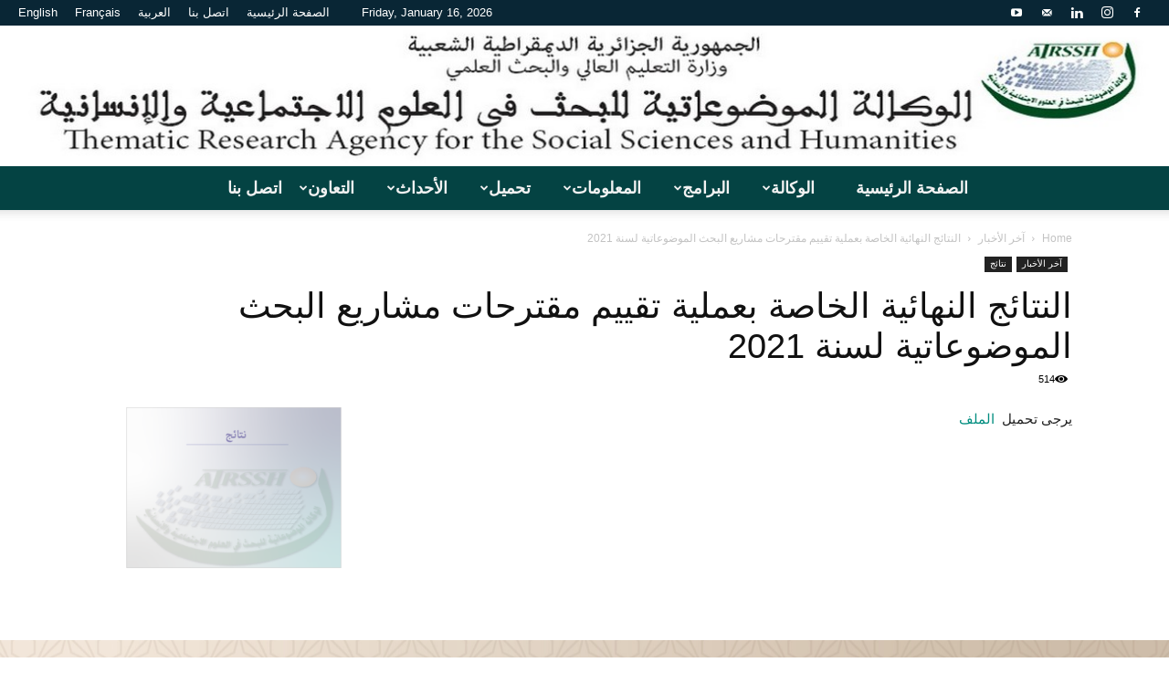

--- FILE ---
content_type: text/html; charset=UTF-8
request_url: https://atrssh.dz/wp-admin/admin-ajax.php?td_theme_name=Newspaper&v=12.6.4
body_size: -150
content:
{"1377":514}